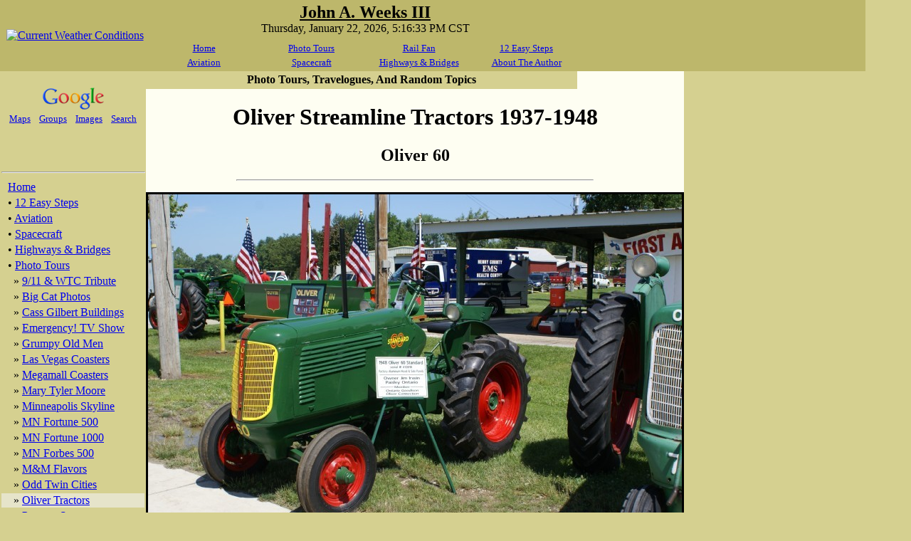

--- FILE ---
content_type: text/html
request_url: http://www.johnweeks.com/tour/oliver/pages/hpoca2010-60-standard-1.html
body_size: 3073
content:
<!DOCTYPE HTML PUBLIC "-//W3C//DTD HTML 4.01 Transitional//EN" "http://www.w3.org/TR/html4/loose.dtd">
<html>
<head>
<meta http-equiv="Content-Type" content="text/html; charset=utf-8">
<meta name="description" content="John Weeks personal site featuring aircraft photography, state line signs, manned spacecraft, Pioneer stereo, World Trade Center tribute, railroad locomotives, and Oliver farm tractors">
<meta name="keywords" content="John Weeks, SR-71, Blackbird, aircraft photography, state line signs, web calendar, Pioneer SPEC stereo, HDTV, Oliver farm tractors">
<meta name="verify-v1" content="dFTBUxbPFskOrL/EGUwop/BASAQtk/5/xKnciDCheFM=">
<link rel="shortcut icon" href="http://www.johnweeks.us/us.ico">
<link rel="stylesheet" type="text/css" href="/macros/common.css" title="Common CSS Styles">
<title>Oliver Streamline Tractors 1937-1948 &mdash; Oliver 60</title>
</head>

<body>
<table width="1216" cellpadding="0" cellspacing="0">
<tr bgcolor="DarkKhaki">
<td width="210" height="100" align="center">

  <a href="/index.html">
  <img src="/weather/weather.png?m=1513145762" border="0" height="90" width="166"
    alt="Current Weather Conditions">
  </a>
</td>
<td width="606" align="center">

  <table width="100%">
  <tr>
    <td align="center" colspan="4">
      <font size="+2"><b><u>John A. Weeks III</u></b></font>
     <br>
Thursday, January 22, 2026,  5:16:33 PM CST
</td>
  </tr>

  <tr>
    <td height="3" colspan="4"></td>
  </tr>

  <tr>
    <td align="center" width="25%">
      <font size="-1">
        <a href="/index.html">Home</a></font></td>
    <td align="center" width="25%">
      <font size="-1">
        <a href="/menu/tour.html">Photo Tours</a></font></td>
    <td align="center">
      <font size="-1">
        <a href="/menu/rail.html">Rail Fan</a></font></td>
    <td align="center" width="25%">
      <font size="-1">
        <a href="/menu/step.html">12 Easy Steps</a></font></td>
  </tr>

  <tr>
    <td align="center">
      <font size="-1">
        <a href="/menu/av.html">Aviation</a></font></td>
    <td align="center">
      <font size="-1">
        <a href="/menu/space.html">Spacecraft</a></font></td>
    <td align="center">
      <font size="-1">
        <a href="/menu/hwy.html">Highways &amp; Bridges</a></font></td>
    <td align="center" width="25%">
      <font size="-1">
        <a href="/menu/abt.html">About The Author</a></font></td>
  </tr>

  </table>

</td>
<td width="400" align="center">
</td>
</tr>
</table>

<table width="916" cellpadding="0" cellspacing="0">
<tr>
<td width="210" align="left" valign="top" bgcolor="#D5D090">

<table width="205" align="left" cellpadding="0" cellspacing="0">

<tr><td>&nbsp;</td></tr>

<tr>
<td colspan="4" align="center" valign="bottom" bgcolor="#D5D090">
  <a href="http://www.google.com">
    <img src="/logos/google.png" border="0" width="100" height="39"
      alt="Google Search">
  </a>
</td>
</tr>

<tr>
<td colspan="4" align="center" valign="top" bgcolor="#D5D090">
  <font size="-1"><a href="http://maps.google.com">Maps</a></font>
  &nbsp;
  <font size="-1"><a href="http://group.google.com">Groups</a></font>
  &nbsp;
  <font size="-1"><a href="http://images.google.com">Images</a></font>
  &nbsp;
  <font size="-1"><a href="http://www.google.com">Search</a></font>
</td>
</tr>

<tr><td>&nbsp;</td></tr>

<tr>
<td colspan="4" align="center" width="200" bgcolor="#D5D090">
<iframe src="//www.facebook.com/plugins/follow?href=https%3A%2F%2Fwww.facebook.com%2Fjweeksiii&amp;layout=standard&amp;show_faces=true&amp;colorscheme=light&amp;width=200&amp;height=40" scrolling="no" frameborder="0" style="border:none; overflow:hidden; width:200px; height:40px;"></iframe>
</td>
</tr>

<tr>
<td colspan="4" align="left" bgcolor="#D5D090">

<hr class="menu">
<table width="100%">
<tr><td>
&nbsp; <a href="/index.html">Home</a>
</td></tr>
<tr><td>
&nbsp; &bull;&nbsp;<a href="/menu/step.html">12 Easy Steps</a>
</td></tr>
<tr><td>
&nbsp; &bull;&nbsp;<a href="/menu/av.html">Aviation</a>
</td></tr>
<tr><td>
&nbsp; &bull;&nbsp;<a href="/menu/space.html">Spacecraft</a>
</td></tr>
<tr><td>
&nbsp; &bull;&nbsp;<a href="/menu/hwy.html">Highways &amp; Bridges</a>
</td></tr>
<tr><td>
&nbsp; &bull;&nbsp;<a href="/menu/tour.html">Photo Tours</a>
</td></tr>
<tr><td>
&nbsp; &nbsp; &raquo;&nbsp;<a href="/tour/wtc/index.html">9/11 &amp; WTC Tribute</a>
</td></tr>
<tr><td>
&nbsp; &nbsp; &raquo;&nbsp;<a href="/tour/cat/index.html">Big Cat Photos</a>
</td></tr>
<tr><td>
&nbsp; &nbsp; &raquo;&nbsp;<a href="/tour/cassgilbert/index.html">Cass Gilbert Buildings</a>
</td></tr>
<tr><td>
&nbsp; &nbsp; &raquo;&nbsp;<a href="/tour/emergency/index.html">Emergency! TV Show</a>
</td></tr>
<tr><td>
&nbsp; &nbsp; &raquo;&nbsp;<a href="/tour/gom/index.html">Grumpy Old Men</a>
</td></tr>
<tr><td>
&nbsp; &nbsp; &raquo;&nbsp;<a href="/tour/vegas/index.html">Las Vegas Coasters</a>
</td></tr>
<tr><td>
&nbsp; &nbsp; &raquo;&nbsp;<a href="/tour/moa/index.html">Megamall Coasters</a>
</td></tr>
<tr><td>
&nbsp; &nbsp; &raquo;&nbsp;<a href="/tour/mtm/index.html">Mary Tyler Moore</a>
</td></tr>
<tr><td>
&nbsp; &nbsp; &raquo;&nbsp;<a href="/tour/skyline-mpls/index.html">Minneapolis Skyline</a>
</td></tr>
<tr><td>
&nbsp; &nbsp; &raquo;&nbsp;<a href="/tour/fortune500/index.html">MN Fortune 500</a>
</td></tr>
<tr><td>
&nbsp; &nbsp; &raquo;&nbsp;<a href="/tour/fortune1000/index.html">MN Fortune 1000</a>
</td></tr>
<tr><td>
&nbsp; &nbsp; &raquo;&nbsp;<a href="/tour/forbes500/index.html">MN Forbes 500</a>
</td></tr>
<tr><td>
&nbsp; &nbsp; &raquo;&nbsp;<a href="/tour/mm/index.html">M&amp;M Flavors</a>
</td></tr>
<tr><td>
&nbsp; &nbsp; &raquo;&nbsp;<a href="/tour/odd/index.html">Odd Twin Cities</a>
</td></tr>
<tr><td bgcolor="#E6E4CA">
&nbsp; &nbsp; &raquo;&nbsp;<a href="/tour/oliver/index.html">Oliver Tractors</a>
</td></tr>
<tr><td>
&nbsp; &nbsp; &raquo;&nbsp;<a href="/tour/peanuts/index.html">Peanuts Statues</a>
</td></tr>
<tr><td>
&nbsp; &nbsp; &raquo;&nbsp;<a href="/tour/pioneer/index.html">Pioneer Stereo</a>
</td></tr>
<tr><td>
&nbsp; &nbsp; &raquo;&nbsp;<a href="/tour/savanna/index.html">Savanna Army Depot</a>
</td></tr>
<tr><td>
&nbsp; &nbsp; &nbsp; &nbsp;&mdash; &mdash; &mdash; &mdash; &mdash; &mdash; &mdash;
</td></tr>
<tr><td>
&nbsp; &nbsp; &raquo;&nbsp;<a href="/tour/metaphor/index.html">Metaphor Computers</a>
</td></tr>
<tr><td>
&nbsp; &nbsp; &raquo;&nbsp;<a href="/tour/mines/index.html">Minesweeper</a>
</td></tr>
<tr><td>
&nbsp; &nbsp; &raquo;&nbsp;<a href="/tour/dtvmsp/index.html">MSP DTV Guide</a>
</td></tr>
<tr><td>
&nbsp; &nbsp; &raquo;&nbsp;<a href="/tour/campers/index.html">Ultralightweight RVs</a>
</td></tr>
<tr><td>
&nbsp; &bull;&nbsp;<a href="/menu/rail.html">Rail Fan</a>
</td></tr>
<tr><td>
&nbsp; &bull;&nbsp;<a href="/menu/abt.html">About The Author</a>
</td></tr>
</table>
<hr class="menu">


</td>
<td bgcolor="#D5D090"></td>
</tr>

<tr><td>&nbsp;</td></tr>

<tr>
<td colspan="3" align="center" bgcolor="#D5D090">
<form action="http://www.jrank.org/api/search/v2" method="get">
    <a href="http://www.jrank.org/"
      style="font-size: 10pt; font-family: Arial, sans-serif;">
      Site Search By JRank</a>
  <input id="key" name="key" type="hidden"
    value="26689ddbcbbff3c9962ec54bd22f0b03b85d4941">
  <input id="q" name="q"
    style="display: inline; vertical-align: middle;"
    type="text" value="" size="17">
  <br>
  <input name="commit"
    style="display: inline; vertical-align: middle;"
    type="submit" value="Search">
</form>
</td>
</tr>

</table>
</td>

<td width="606" bgcolor="#FEFEF2" valign="top">


<table width="606" cellpadding="0" cellspacing="0">
<tr><td align="center" height="25" bgcolor="#D5D090"><b>Photo Tours, Travelogues, And Random Topics</b></td></tr>
</table>



<center><h1>Oliver Streamline Tractors 1937-1948<br></h1><h2>Oliver 60</h2></center>
<center>
<hr>
</center>
<p>
<center>
<img src="../hpoca2010/60-standard-1.jpg" border="3" alt="60 Standard">
</center>
<p>
<center>
60 Standard
</center>
<p>
<hr>
<p>
<table width="100%">
<tr>
<td width="33%" align="center">
<a href="hpoca2010-60-narrow-4.html">Previous Oliver Photo</a>
</td>
<td width="33%" align="center">
<a href="../index.html#OOO">Return To Table Of Contents</a>
</td>
<td width="33%" align="center">
<a href="hpoca2010-60-standard-2.html">Next Oliver Photo</a>
</td>
</tr>
</table>

<p>

</td>
<td width="100" bgcolor="#D5D090">
</td>
</tr>
</table>

<table width="916" cellspacing="0" cellpadding="0">
<tr bgcolor="#D5D090">
<td width="200" align="center" valign="middle">
  <img src="/logos/macmade-wht.gif" width="88" height="31"
    alt="Made With Macintosh">
</td>
<td width="606" align="center">
<br>
<i>Authored by John A. Weeks III, Copyright &copy; 1996&mdash;2016, all rights reserved.</i>
<br>
<i>For further information, contact:
<a href="mailto:john@johnweeks.com">john@johnweeks.com</a></i><p>
</td>
<td width="100" align="center">
</td>
</tr>
</table>

<script type='text/javascript'>
  (function(i,s,o,g,r,a,m){i['GoogleAnalyticsObject']=r;i[r]=i[r]||function(){
  (i[r].q=i[r].q||[]).push(arguments)},i[r].l=1*new Date();a=s.createElement(o),
  m=s.getElementsByTagName(o)[0];a.async=1;a.src=g;m.parentNode.insertBefore(a,m)
  })(window,document,'script','//www.google-analytics.com/analytics.js','ga');

  ga('create', 'UA-24103853-3', 'auto');
  ga('send', 'pageview');

</script>

</body>
</html>



--- FILE ---
content_type: text/css
request_url: http://www.johnweeks.com/macros/common.css
body_size: 1399
content:
body { margin: 0px; background-color:#D5D090; }

hr { color:maroon; background-color:#990066;
  width:500px; margin-left:auto; margin-right:auto; }

hr.story { color:maroon; background-color:#990066;
  width:600px; margin-left:3px; margin-right:3px; }

hr.divider { color:maroon; background-color:#990066; width:400px; }

hr.menu { color:maroon; background-color:#990066; width:200px;
  margin-left:auto; margin-right:auto; }

.blurbn { width:400px; margin-right:auto;
  margin-left:auto; margin-top:1em; margin-bottom:1em; }

.blurb { width:500px; margin-right:auto;
  margin-left:auto; margin-top:1em; margin-bottom:1em; }

.blurbw { width:550px; margin-right:auto;
  margin-left:auto; margin-top:1em; margin-bottom:1em; }

.story { width:600px; margin-right:3px;
  margin-left:3px; margin-top:1em; margin-bottom:1em; }

.story_old { width:450px; margin-right:auto;
  margin-left:0px; margin-top:1em; margin-bottom:1em; }

.chart { margin-right:auto;
  margin-left:auto; margin-top:1em; margin-bottom:1em; }

.data { width:600px; margin-right:3px;
  margin-left:20px; margin-top:1em; margin-bottom:0; }

.buffer { margin-top:1em; margin-bottom:1em; }

.cbuffer { margin-top:1em; margin-bottom:1em;
  margin-left:auto; margin-right:auto; text-align:center; }

.tbuffer { margin-top:1em; margin-bottom:0; }

.bbuffer { margin-top:0; margin-bottom:1em; }

.nbuffer { margin-top:0; margin-bottom:0; }


--- FILE ---
content_type: text/plain
request_url: https://www.google-analytics.com/j/collect?v=1&_v=j102&a=332709587&t=pageview&_s=1&dl=http%3A%2F%2Fwww.johnweeks.com%2Ftour%2Foliver%2Fpages%2Fhpoca2010-60-standard-1.html&ul=en-us%40posix&dt=Oliver%20Streamline%20Tractors%201937-1948%20%E2%80%94%20Oliver%2060&sr=1280x720&vp=1280x720&_u=IEBAAEABAAAAACAAI~&jid=1980300517&gjid=1186959174&cid=1688444983.1769123793&tid=UA-24103853-3&_gid=516765330.1769123793&_r=1&_slc=1&z=1184417233
body_size: -285
content:
2,cG-W74XM0F0ZY